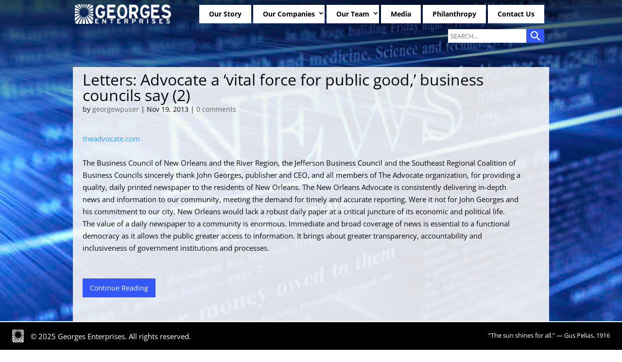

--- FILE ---
content_type: text/css
request_url: https://georgesenterprises.com/wp-content/et-cache/global/et-divi-customizer-global.min.css?ver=1768204930
body_size: 3007
content:
body,.et_pb_column_1_2 .et_quote_content blockquote cite,.et_pb_column_1_2 .et_link_content a.et_link_main_url,.et_pb_column_1_3 .et_quote_content blockquote cite,.et_pb_column_3_8 .et_quote_content blockquote cite,.et_pb_column_1_4 .et_quote_content blockquote cite,.et_pb_blog_grid .et_quote_content blockquote cite,.et_pb_column_1_3 .et_link_content a.et_link_main_url,.et_pb_column_3_8 .et_link_content a.et_link_main_url,.et_pb_column_1_4 .et_link_content a.et_link_main_url,.et_pb_blog_grid .et_link_content a.et_link_main_url,body .et_pb_bg_layout_light .et_pb_post p,body .et_pb_bg_layout_dark .et_pb_post p{font-size:15px}.et_pb_slide_content,.et_pb_best_value{font-size:17px}body{color:#0a0a0a}h1,h2,h3,h4,h5,h6{color:#0a0a0a}.container,.et_pb_row,.et_pb_slider .et_pb_container,.et_pb_fullwidth_section .et_pb_title_container,.et_pb_fullwidth_section .et_pb_title_featured_container,.et_pb_fullwidth_header:not(.et_pb_fullscreen) .et_pb_fullwidth_header_container{max-width:1030px}.et_boxed_layout #page-container,.et_boxed_layout.et_non_fixed_nav.et_transparent_nav #page-container #top-header,.et_boxed_layout.et_non_fixed_nav.et_transparent_nav #page-container #main-header,.et_fixed_nav.et_boxed_layout #page-container #top-header,.et_fixed_nav.et_boxed_layout #page-container #main-header,.et_boxed_layout #page-container .container,.et_boxed_layout #page-container .et_pb_row{max-width:1190px}#footer-widgets .footer-widget li:before{top:9.75px}@media only screen and (min-width:1287px){.et_pb_row{padding:25px 0}.et_pb_section{padding:51px 0}.single.et_pb_pagebuilder_layout.et_full_width_page .et_post_meta_wrapper{padding-top:77px}.et_pb_fullwidth_section{padding:0}}h1,h1.et_pb_contact_main_title,.et_pb_title_container h1{font-size:32px}h2,.product .related h2,.et_pb_column_1_2 .et_quote_content blockquote p{font-size:27px}h3{font-size:23px}h4,.et_pb_circle_counter h3,.et_pb_number_counter h3,.et_pb_column_1_3 .et_pb_post h2,.et_pb_column_1_4 .et_pb_post h2,.et_pb_blog_grid h2,.et_pb_column_1_3 .et_quote_content blockquote p,.et_pb_column_3_8 .et_quote_content blockquote p,.et_pb_column_1_4 .et_quote_content blockquote p,.et_pb_blog_grid .et_quote_content blockquote p,.et_pb_column_1_3 .et_link_content h2,.et_pb_column_3_8 .et_link_content h2,.et_pb_column_1_4 .et_link_content h2,.et_pb_blog_grid .et_link_content h2,.et_pb_column_1_3 .et_audio_content h2,.et_pb_column_3_8 .et_audio_content h2,.et_pb_column_1_4 .et_audio_content h2,.et_pb_blog_grid .et_audio_content h2,.et_pb_column_3_8 .et_pb_audio_module_content h2,.et_pb_column_1_3 .et_pb_audio_module_content h2,.et_pb_gallery_grid .et_pb_gallery_item h3,.et_pb_portfolio_grid .et_pb_portfolio_item h2,.et_pb_filterable_portfolio_grid .et_pb_portfolio_item h2{font-size:19px}h5{font-size:16px}h6{font-size:15px}.et_pb_slide_description .et_pb_slide_title{font-size:48px}.et_pb_gallery_grid .et_pb_gallery_item h3,.et_pb_portfolio_grid .et_pb_portfolio_item h2,.et_pb_filterable_portfolio_grid .et_pb_portfolio_item h2,.et_pb_column_1_4 .et_pb_audio_module_content h2{font-size:16px}	h1,h2,h3,h4,h5,h6{font-family:'Open Sans',Helvetica,Arial,Lucida,sans-serif}body,input,textarea,select{font-family:'Open Sans',Helvetica,Arial,Lucida,sans-serif}#main-header,#et-top-navigation{font-family:'Open Sans',Helvetica,Arial,Lucida,sans-serif}*{margin:0;padding:0;box-sizing:border-box}p,h1,h2,h3,h4,h5,h6{padding:0!important}body .et_pb_row,body .container{width:100%;padding-left:25px;padding-right:25px}img[title]{pointer-events:none}#main-header .et_mobile_menu li ul.hide{display:none!important}#mobile_menu .menu-item-has-children{position:relative}#mobile_menu .menu-item-has-children>a{background:transparent}#mobile_menu .menu-item-has-children>a+span{position:absolute;right:0;top:0;padding:10px 20px;font-size:20px;font-weight:700;cursor:pointer;z-index:3}span.menu-closed:before{content:"\4c";display:block;color:inherit;font-size:16px;font-family:ETmodules}span.menu-closed.menu-open:before{content:"\4b"}#page-container{padding-top:0!important;margin-top:0!important;transition:all 0s ease!important}#main-header{background:transparent!important;box-shadow:none!important}ul#top-menu li a{color:#000;font-weight:700;padding:12px 20px!important;background:#fff;transition:all .4s ease-in-out}ul#top-menu li a:hover{background:#3458f7!important;opacity:1!important;color:#fff}ul#top-menu li{padding-right:0!important}#et-top-navigation{padding:10px!important}#logo{max-height:70%!important}#main-header.et-fixed-header{background:#000000c2!important}#main-header.et-fixed-header section.src-sec{filter:drop-shadow(0px 0px 8px grey)!important}html body nav #top-menu .menu-item-has-children a:after{top:10px!important}html body nav #top-menu .menu-item-has-children .sub-menu li>a:after{top:10px!important;right:0px!important}html body nav ul#top-menu ul.sub-menu{padding:0!important;border:none!important;width:auto!important}#top-menu li .menu-item-has-children>a:first-child:after{right:0!important}html body nav ul#top-menu li.current_page_item a ul.sub-menu li.current_page_item a{background:#fff!important;opacity:1;color:#000}html body nav ul#top-menu li.current_page_item a{background:#3458f7!important;opacity:1;color:#fff}html body nav ul#top-menu li.current_page_ancestor a{background:#3458f7!important;opacity:1;color:#fff!important}html body nav ul#top-menu li.current_page_ancestor ul.sub-menu li a{background:#fff!important;color:#000!important}#top-menu li.current-menu-ancestor>a{background:#3458f7!important;color:#fff!important}html body ul#top-menu li.menu-item-has-children ul.sub-menu li a{padding:4px 10px!important;font-size:11px!important}html body ul#top-menu li.menu-item-has-children ul.sub-menu li:not(:last-child){border-bottom:1px solid #ddd}html body ul#top-menu li.menu-item-has-children ul.sub-menu li ul.sub-menu{top:0;left:100%}html body ul#top-menu li.menu-item-has-children ul.sub-menu li:hover{background-color:#3458f7!important}html body nav #top-menu .menu-item-has-children .sub-menu li>a:after{top:4px!important;right:0}#top-menu li li{padding:0!important}.src-sec{position:absolute;bottom:-30px;right:35px}.src-sec input[type="submit"]{border:none;background-image:url(https://georgesenterprises.com/wp-content/uploads/2021/10/Vector.png);background-size:20px 20px;background-repeat:no-repeat;background-position:center;background-color:#3458f7;color:transparent;padding:5px 10px;cursor:pointer!important}.src-sec input[type="search"]{padding:5px;margin-right:-5px;border:none}.banner-sec .et_pb_module .et_pb_slides .et_pb_slide{height:94vh!important}.banner-sec .et_pb_module .et_pb_slides .et_pb_slide_0 .et_pb_slide_content p{font-size:20px;font-weight:600;background:rgb(52,88,248)!important;padding:10px!important;color:#fff!important;border-radius:20px!important}.banner-sec .et_pb_module .et_pb_slides .et_pb_slide_1 .et_pb_slide_content{position:absolute;text-align:right;top:0;right:0}.banner-sec .et_pb_module .et_pb_slides .et_pb_slide_1 .et_pb_slide_content h2{font-size:44px;font-weight:700;background:#fff;display:inline-block;padding:10px!important;color:#262626!important}.banner-sec .et_pb_module .et_pb_slides .et_pb_slide_1 .et_pb_slide_content h3{font-size:28px;font-weight:700;background:#fff;color:#262626!important;display:inline-block;padding:10px!important;padding-top:0!important}.banner-sec .et_pb_module .et_pb_slides .et_pb_slide_2 .et_pb_slide_content{position:absolute;text-align:left;top:140px;left:0}.banner-sec .et_pb_module .et_pb_slides .et_pb_slide_2 .et_pb_slide_content h2{font-size:44px;font-weight:700;background:#fff;display:inline-block;padding:10px!important;color:#262626!important}.banner-sec .et_pb_module .et_pb_slides .et_pb_slide_2 .et_pb_slide_content h3{font-size:28px;font-weight:700;background:#fff;color:#262626!important;padding:10px!important;padding-top:0!important}.banner-sec .et_pb_module .et_pb_slides .et_pb_slide_3 .et_pb_slide_content{position:absolute;text-align:left;top:160px;left:auto;right:auto}.banner-sec .et_pb_module .et_pb_slides .et_pb_slide_3 .et_pb_slide_content h2{font-size:44px;font-weight:700;background:#fff;display:inline-block;padding:10px!important;color:#262626!important}.banner-sec .et_pb_module .et_pb_slides .et_pb_slide_3 .et_pb_slide_content h3{font-size:28px;font-weight:700;background:#fff;color:#262626!important;padding:10px!important;padding-top:0!important;display:inline-block}.banner-sec .et-pb-controllers{display:none!important}.et_pb_bg_layout_dark .et_pb_slide_description{text-shadow:none!important}html body .foot-sec{padding:0!important}.foot-sec .et_pb_row{width:100%!important;max-width:100%!important;padding:15px 25px!important}.foot-sec .et_pb_column:first-child p{display:flex;align-items:center}.foot-sec p img{margin-right:10px!important}.foot-sec p{font-size:13px}.foot-sec .et_pb_column:first-child p{text-align:left}.foot-sec .et_pb_column:last-child p{text-align:right}html body{overflow-x:hidden}footer.et-l{position:fixed;bottom:0;width:100%;max-width:100%;z-index:2;border-top:2px solid #fff}.foot-sec .et_pb_column .et_pb_module .et_pb_text_inner img{vertical-align:bottom;margin-right:10px}.inner-sec{padding:8rem 0!important;min-height:calc(100vh - 57px);background-attachment:fixed}.inner-sec h1{font-weight:700;margin-bottom:10px}.inner-sec h2{font-weight:500;margin-bottom:10px;font-size:32px;line-height:40px}.inner-sec p{padding-bottom:20px!important}.inner-sec .et_pb_row:first-child{padding-bottom:0!important}.team-sec .et_pb_row:first-child{padding-bottom:25px!important}.our-team-sec span.et_pb_image_wrap{width:110px!important;height:auto}.our-team-sec span.et_pb_image_wrap img{transition:all .3s ease-in-out}.our-team-sec h4.et_pb_module_header{font-weight:600;transition:all .3s ease-in-out}.our-team-sec .et_pb_module:hover h4.et_pb_module_header{color:#3458f7}.our-team-sec .et_pb_module:hover span.et_pb_image_wrap img{filter:drop-shadow(2px 4px 6px black)}.media-sec p{color:#000!important}.media-sec p.post-meta{padding-bottom:0!important;margin-bottom:0!important}.media-sec .post-content-inner p:first-child br+br{display:none}.media-sec .post-content-inner p:last-child br+br{display:none}.media-sec .post-content-inner p:first-child a{font-weight:600;color:#000}.media-sec .post-content-inner p .btn-sec{border-radius:0!important;border:0;padding:10px;background:#3458f7;color:#fff;font-weight:500;font-size:14px;transition:all .3s ease-in-out;width:150px;cursor:pointer}.media-sec .post-content-inner p .btn-sec:hover{letter-spacing:.5px}.media-sec .post-content{border-bottom:1px dashed black;padding-bottom:60px}.media-sec #block-2{margin-bottom:10px;width:auto}.media-sec #block-3{width:100%}.media-sec #block-3 ul.wp-block-latest-posts__list{list-style:decimal!important;list-style-position:inside!important;padding-left:20px!important}.media-sec #block-3 ul.wp-block-latest-posts__list li{font-weight:700}.media-sec #block-3 ul.wp-block-latest-posts__list li{color:#000}.et_pb_bg_layout_light .et_pb_widget li a{color:#000!important}.media-sec h2.entry-title{pointer-events:none;cursor:default}article#post-514 .post-content-inner p:nth-child(1) img{float:left;margin-right:20px}article#post-514 .post-content-inner p:nth-child(2),article#post-514 .post-content-inner p:nth-child(3),article#post-514 .post-content-inner p:nth-child(4){margin-bottom:0px}article#post-510 .post-content-inner p:nth-child(1) img{float:left;margin-right:20px}article#post-510 .post-content-inner p:nth-child(2),article#post-514 .post-content-inner p:nth-child(3){margin-bottom:0px}article#post-502 .post-content-inner p:nth-child(1) img{float:left;margin-right:20px}article#post-502 .post-content-inner p:nth-child(2){margin-bottom:0px}article#post-498 .post-content-inner p:nth-child(1) img{float:left;margin-right:20px}article#post-498 .post-content-inner p:nth-child(2),.post-content-inner p:nth-child(3),.post-content-inner p:nth-child(4){margin-bottom:0px}article#post-494 .post-content-inner p:nth-child(1) img{float:left;margin-right:20px}article#post-494 .post-content-inner p:nth-child(2),.post-content-inner p:nth-child(3){margin-bottom:0px}.et_pb_widget_area_left{border:none!important}.media-sec #post-578 .post-content .image-sec{display:flex;justify-content:space-between;align-items:center}.media-sec #post-578 .post-content .image-sec img:nth-child(1){max-width:41%}.media-sec #post-578 .post-content .image-sec img:nth-child(2){max-width:27%}.media-sec #post-578 .post-content .image-sec img:nth-child(3){max-width:20%}body.page-id-21 .inner-sec{padding:11rem 0!important}.contact-sec .add-box{float:left;margin-top:20px}.contact-sec .qr-box{float:right;margin-top:20px}.contact-sec .qr-box p{font-size:13px}.contact-sec .add-box p:first-child{margin-bottom:10px}.contact-sec #wpforms-form-121 button[type="submit"]{background:#3458f7;transition:all .4s ease-in-out;color:#fff;font-weight:500;width:150px}.contact-sec #wpforms-form-121 button[type="submit"]:hover{letter-spacing:.5px}.contact-sec div.wpforms-container-full .wpforms-form .wpforms-field{padding:4px 0!important}.red-sec p.red-box{padding:20px!important}.red-sec p.red-box a{color:#fff;font-weight:700}.et_right_sidebar #sidebar{display:none!important}.et_right_sidebar #main-content .container:before{display:none!important}.search #main-content{background-image:url(https://georgesenterprises.com/wp-content/uploads/2021/10/slide-media.jpg);background-repeat:no-repeat;background-size:100% 100%;padding:6rem 0!important;background-attachment:fixed}#left-area{width:100%!important;background-color:rgba(247,247,247,0.9);padding:10px 20px}body.post-template-default #main-content{background-image:url(https://georgesenterprises.com/wp-content/uploads/2021/10/slide-media.jpg);background-size:100% 100%;background-repeat:no-repeat;padding:5rem 0!important}body.post-template-default .btn-sec{border-radius:0!important;border:0;padding:10px;background:#3458f7;color:#fff;font-weight:500;font-size:14px;transition:all .3s ease-in-out;width:150px;cursor:pointer}.our-team-sec .sm-row .et_pb_blurb_content{max-width:100%}@media(min-width:981px){.our-team-sec .sm-row{display:flex}.our-team-sec .sm-row .et_pb_column{width:calc(33.3% - 20px);margin-right:40px}}@media only screen and (min-width:1287px){html body .foot-sec{padding:0!important}}@media only screen and (max-width:1360px){.banner-sec .et_pb_module .et_pb_slides .et_pb_slide{height:91vh!important}}@media only screen and (max-width:980px){.mobile_menu_bar:before{color:#fff}.banner-sec .et_pb_module .et_pb_slides .et_pb_slide_1 .et_pb_slide_content{position:absolute;text-align:left;top:140px;left:auto;right:auto}.banner-sec .et_pb_module .et_pb_slides .et_pb_slide_2 .et_pb_slide_content{position:absolute;text-align:left;top:140px;left:auto;right:auto}.banner-sec .et_pb_module .et_pb_slides .et_pb_slide_3 .et_pb_slide_content{position:absolute;text-align:left;top:140px;left:auto;right:auto}.banner-sec .et_pb_module .et_pb_slides .et_pb_slide_0 .et_pb_slide_content p{font-size:16px}.banner-sec .et_pb_module .et_pb_slides .et_pb_slide_1 .et_pb_slide_content h2{font-size:28px}.banner-sec .et_pb_module .et_pb_slides .et_pb_slide_1 .et_pb_slide_content h3{font-size:20px}.banner-sec .et_pb_module .et_pb_slides .et_pb_slide_2 .et_pb_slide_content h2{font-size:28px}.banner-sec .et_pb_module .et_pb_slides .et_pb_slide_2 .et_pb_slide_content h3{font-size:20px}.banner-sec .et_pb_module .et_pb_slides .et_pb_slide_3 .et_pb_slide_content h2{font-size:28px}.banner-sec .et_pb_module .et_pb_slides .et_pb_slide_3 .et_pb_slide_content h3{font-size:20px}.logo_container{width:50%!important}.inner-sec .et_pb_row:not(:last-child){padding-bottom:0!important}.inner-sec{padding:8rem 0!important}}@media only screen and (max-width:767px){.foot-sec .et_pb_column:last-child p{text-align:center}.foot-sec .et_pb_column:first-child p{justify-content:center;display:inline;text-align:center}.foot-sec .et_pb_column:first-child .et_pb_text_inner{text-align:center}.foot-sec p img{vertical-align:bottom}#searchform{bottom:-20px;right:90px}.inner-sec{padding-bottom:0!important}.foot-sec .et_pb_column:first-child .et_pb_text_inner span.geo{display:block}.foot-sec .et_pb_column:first-child .et_pb_text_inner span.rights{display:block}.foot-sec .et_pb_column:first-child .et_pb_text_inner{text-align:center;display:flex;flex-direction:column;justify-content:center;align-items:center}.foot-sec .et_pb_column:first-child .et_pb_text_inner span.rights{display:flex}.media-sec .post-content{padding-bottom:40px}#left-area{padding:10px!important}.foot-sec .et_pb_column .et_pb_module .et_pb_text_inner img{margin-right:0!important}.foot-sec .et_pb_column:first-child{margin-bottom:10px!important}footer.et-l{position:static}.inner-sec h2{font-weight:500;margin-bottom:10px;font-size:24px;line-height:30px}}@media only screen and (max-width:480px){#logo{max-width:80%!important}#et_mobile_nav_menu .mobile_menu_bar:before{top:12px!important}.src-sec{width:60%;position:absolute;left:50%;bottom:-40px;transform:translate(-50%,-50%)}.contact-sec .add-box{float:none}.contact-sec .qr-box{float:none}.media-sec #post-578 .post-content .image-sec{display:block;justify-content:space-between;align-items:center}.media-sec #post-578 .post-content .image-sec img:nth-child(1){max-width:100%}.media-sec #post-578 .post-content .image-sec img:nth-child(2){max-width:100%;margin:10px 0}.media-sec #post-578 .post-content .image-sec img:nth-child(3){max-width:100%}html body .wp-pagenavi a,html body .wp-pagenavi span{text-decoration:none;border:1px solid #BFBFBF;padding:2px 5px;margin:1px;font-size:13px}}